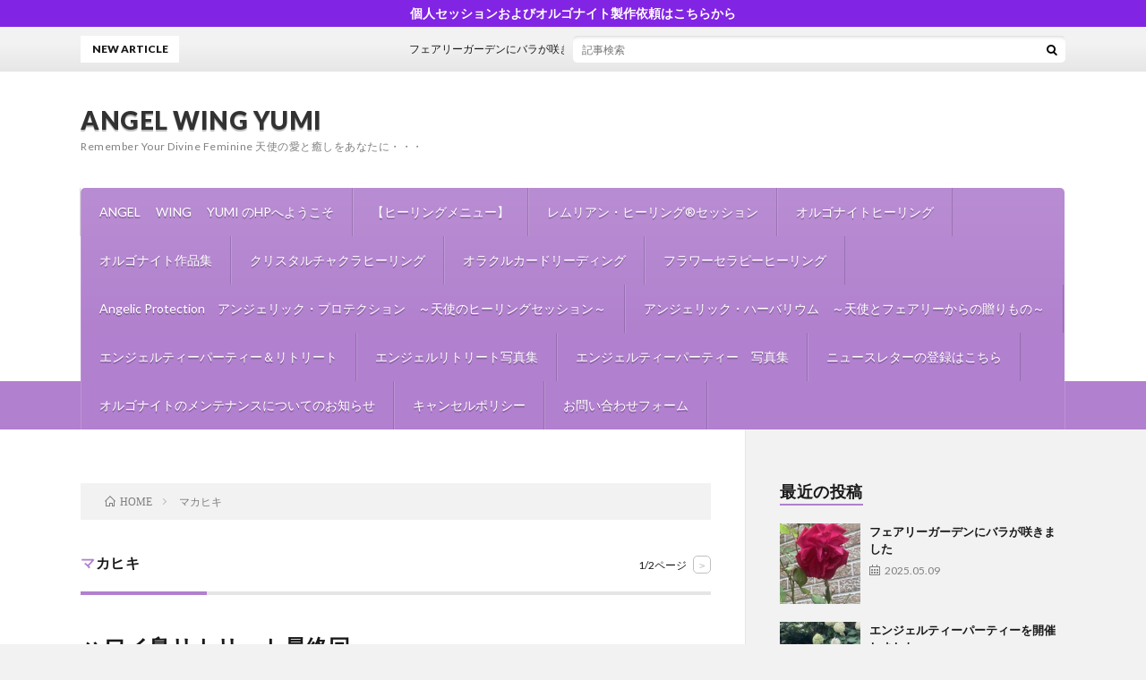

--- FILE ---
content_type: text/html; charset=UTF-8
request_url: https://angel-wing444.com/tag/%E3%83%9E%E3%82%AB%E3%83%92%E3%82%AD/
body_size: 15812
content:
<!DOCTYPE html>
<html dir="ltr" lang="ja"
	prefix="og: https://ogp.me/ns#"  prefix="og: http://ogp.me/ns#">
<head prefix="og: http://ogp.me/ns# fb: http://ogp.me/ns/fb# article: http://ogp.me/ns/article#">
<meta charset="UTF-8">
<title>マカヒキ | ANGEL WING YUMI</title>

		<!-- All in One SEO 4.2.6.1 - aioseo.com -->
		<meta name="robots" content="max-image-preview:large" />
		<link rel="canonical" href="https://angel-wing444.com/tag/%E3%83%9E%E3%82%AB%E3%83%92%E3%82%AD/" />
		<link rel="next" href="https://angel-wing444.com/tag/%E3%83%9E%E3%82%AB%E3%83%92%E3%82%AD/page/2/" />
		<meta name="generator" content="All in One SEO (AIOSEO) 4.2.6.1 " />
		<meta name="google" content="nositelinkssearchbox" />
		<script type="application/ld+json" class="aioseo-schema">
			{"@context":"https:\/\/schema.org","@graph":[{"@type":"BreadcrumbList","@id":"https:\/\/angel-wing444.com\/tag\/%E3%83%9E%E3%82%AB%E3%83%92%E3%82%AD\/#breadcrumblist","itemListElement":[{"@type":"ListItem","@id":"https:\/\/angel-wing444.com\/#listItem","position":1,"item":{"@type":"WebPage","@id":"https:\/\/angel-wing444.com\/","name":"\u30db\u30fc\u30e0","description":"\u30ec\u30e0\u30ea\u30a2\u30f3\u30fb\u30d2\u30fc\u30ea\u30f3\u30b0\u00ae\u3084\u30d5\u30e9\u30ef\u30fc\u30bb\u30e9\u30d4\u30fc\u30d2\u30fc\u30ea\u30f3\u30b0\u3001\u30aa\u30e9\u30af\u30eb\u30ab\u30fc\u30c9\u30ea\u30fc\u30c7\u30a3\u30f3\u30b0\u306e\u30bb\u30c3\u30b7\u30e7\u30f3\u3001\u30aa\u30eb\u30b4\u30ca\u30a4\u30c8\u5275\u4f5c\u306b\u3064\u3044\u3066\u306e\u3054\u8aac\u660e","url":"https:\/\/angel-wing444.com\/"},"nextItem":"https:\/\/angel-wing444.com\/tag\/%e3%83%9e%e3%82%ab%e3%83%92%e3%82%ad\/#listItem"},{"@type":"ListItem","@id":"https:\/\/angel-wing444.com\/tag\/%e3%83%9e%e3%82%ab%e3%83%92%e3%82%ad\/#listItem","position":2,"item":{"@type":"WebPage","@id":"https:\/\/angel-wing444.com\/tag\/%e3%83%9e%e3%82%ab%e3%83%92%e3%82%ad\/","name":"\u30de\u30ab\u30d2\u30ad","url":"https:\/\/angel-wing444.com\/tag\/%e3%83%9e%e3%82%ab%e3%83%92%e3%82%ad\/"},"previousItem":"https:\/\/angel-wing444.com\/#listItem"}]},{"@type":"CollectionPage","@id":"https:\/\/angel-wing444.com\/tag\/%E3%83%9E%E3%82%AB%E3%83%92%E3%82%AD\/#collectionpage","url":"https:\/\/angel-wing444.com\/tag\/%E3%83%9E%E3%82%AB%E3%83%92%E3%82%AD\/","name":"\u30de\u30ab\u30d2\u30ad | ANGEL WING YUMI","inLanguage":"ja","isPartOf":{"@id":"https:\/\/angel-wing444.com\/#website"},"breadcrumb":{"@id":"https:\/\/angel-wing444.com\/tag\/%E3%83%9E%E3%82%AB%E3%83%92%E3%82%AD\/#breadcrumblist"}},{"@type":"Organization","@id":"https:\/\/angel-wing444.com\/#organization","name":"ANGEL  WING  YUMI","url":"https:\/\/angel-wing444.com\/"},{"@type":"WebSite","@id":"https:\/\/angel-wing444.com\/#website","url":"https:\/\/angel-wing444.com\/","name":"ANGEL  WING  YUMI","description":"Remember  Your  Divine  Feminine       \u5929\u4f7f\u306e\u611b\u3068\u7652\u3057\u3092\u3042\u306a\u305f\u306b\u30fb\u30fb\u30fb","inLanguage":"ja","publisher":{"@id":"https:\/\/angel-wing444.com\/#organization"}}]}
		</script>
		<!-- All in One SEO -->

<link rel='dns-prefetch' href='//webfonts.xserver.jp' />
<link rel='dns-prefetch' href='//maxcdn.bootstrapcdn.com' />
<link rel='stylesheet' id='wp-block-library-css' href='https://angel-wing444.com/wp-includes/css/dist/block-library/style.min.css?ver=6.1.9' type='text/css' media='all' />
<link rel='stylesheet' id='font-awesome-5-css' href='https://angel-wing444.com/wp-content/plugins/themeisle-companion/obfx_modules/gutenberg-blocks/assets/fontawesome/css/all.min.css?ver=6.1.9' type='text/css' media='all' />
<link rel='stylesheet' id='font-awesome-4-shims-css' href='https://angel-wing444.com/wp-content/plugins/themeisle-companion/obfx_modules/gutenberg-blocks/assets/fontawesome/css/v4-shims.min.css?ver=6.1.9' type='text/css' media='all' />
<link rel='stylesheet' id='themeisle-block_styles-css' href='https://angel-wing444.com/wp-content/plugins/themeisle-companion/vendor/codeinwp/gutenberg-blocks/build/style.css?ver=6.1.9' type='text/css' media='all' />
<link rel='stylesheet' id='classic-theme-styles-css' href='https://angel-wing444.com/wp-includes/css/classic-themes.min.css?ver=1' type='text/css' media='all' />
<style id='global-styles-inline-css' type='text/css'>
body{--wp--preset--color--black: #000000;--wp--preset--color--cyan-bluish-gray: #abb8c3;--wp--preset--color--white: #ffffff;--wp--preset--color--pale-pink: #f78da7;--wp--preset--color--vivid-red: #cf2e2e;--wp--preset--color--luminous-vivid-orange: #ff6900;--wp--preset--color--luminous-vivid-amber: #fcb900;--wp--preset--color--light-green-cyan: #7bdcb5;--wp--preset--color--vivid-green-cyan: #00d084;--wp--preset--color--pale-cyan-blue: #8ed1fc;--wp--preset--color--vivid-cyan-blue: #0693e3;--wp--preset--color--vivid-purple: #9b51e0;--wp--preset--gradient--vivid-cyan-blue-to-vivid-purple: linear-gradient(135deg,rgba(6,147,227,1) 0%,rgb(155,81,224) 100%);--wp--preset--gradient--light-green-cyan-to-vivid-green-cyan: linear-gradient(135deg,rgb(122,220,180) 0%,rgb(0,208,130) 100%);--wp--preset--gradient--luminous-vivid-amber-to-luminous-vivid-orange: linear-gradient(135deg,rgba(252,185,0,1) 0%,rgba(255,105,0,1) 100%);--wp--preset--gradient--luminous-vivid-orange-to-vivid-red: linear-gradient(135deg,rgba(255,105,0,1) 0%,rgb(207,46,46) 100%);--wp--preset--gradient--very-light-gray-to-cyan-bluish-gray: linear-gradient(135deg,rgb(238,238,238) 0%,rgb(169,184,195) 100%);--wp--preset--gradient--cool-to-warm-spectrum: linear-gradient(135deg,rgb(74,234,220) 0%,rgb(151,120,209) 20%,rgb(207,42,186) 40%,rgb(238,44,130) 60%,rgb(251,105,98) 80%,rgb(254,248,76) 100%);--wp--preset--gradient--blush-light-purple: linear-gradient(135deg,rgb(255,206,236) 0%,rgb(152,150,240) 100%);--wp--preset--gradient--blush-bordeaux: linear-gradient(135deg,rgb(254,205,165) 0%,rgb(254,45,45) 50%,rgb(107,0,62) 100%);--wp--preset--gradient--luminous-dusk: linear-gradient(135deg,rgb(255,203,112) 0%,rgb(199,81,192) 50%,rgb(65,88,208) 100%);--wp--preset--gradient--pale-ocean: linear-gradient(135deg,rgb(255,245,203) 0%,rgb(182,227,212) 50%,rgb(51,167,181) 100%);--wp--preset--gradient--electric-grass: linear-gradient(135deg,rgb(202,248,128) 0%,rgb(113,206,126) 100%);--wp--preset--gradient--midnight: linear-gradient(135deg,rgb(2,3,129) 0%,rgb(40,116,252) 100%);--wp--preset--duotone--dark-grayscale: url('#wp-duotone-dark-grayscale');--wp--preset--duotone--grayscale: url('#wp-duotone-grayscale');--wp--preset--duotone--purple-yellow: url('#wp-duotone-purple-yellow');--wp--preset--duotone--blue-red: url('#wp-duotone-blue-red');--wp--preset--duotone--midnight: url('#wp-duotone-midnight');--wp--preset--duotone--magenta-yellow: url('#wp-duotone-magenta-yellow');--wp--preset--duotone--purple-green: url('#wp-duotone-purple-green');--wp--preset--duotone--blue-orange: url('#wp-duotone-blue-orange');--wp--preset--font-size--small: 13px;--wp--preset--font-size--medium: 20px;--wp--preset--font-size--large: 36px;--wp--preset--font-size--x-large: 42px;--wp--preset--spacing--20: 0.44rem;--wp--preset--spacing--30: 0.67rem;--wp--preset--spacing--40: 1rem;--wp--preset--spacing--50: 1.5rem;--wp--preset--spacing--60: 2.25rem;--wp--preset--spacing--70: 3.38rem;--wp--preset--spacing--80: 5.06rem;}:where(.is-layout-flex){gap: 0.5em;}body .is-layout-flow > .alignleft{float: left;margin-inline-start: 0;margin-inline-end: 2em;}body .is-layout-flow > .alignright{float: right;margin-inline-start: 2em;margin-inline-end: 0;}body .is-layout-flow > .aligncenter{margin-left: auto !important;margin-right: auto !important;}body .is-layout-constrained > .alignleft{float: left;margin-inline-start: 0;margin-inline-end: 2em;}body .is-layout-constrained > .alignright{float: right;margin-inline-start: 2em;margin-inline-end: 0;}body .is-layout-constrained > .aligncenter{margin-left: auto !important;margin-right: auto !important;}body .is-layout-constrained > :where(:not(.alignleft):not(.alignright):not(.alignfull)){max-width: var(--wp--style--global--content-size);margin-left: auto !important;margin-right: auto !important;}body .is-layout-constrained > .alignwide{max-width: var(--wp--style--global--wide-size);}body .is-layout-flex{display: flex;}body .is-layout-flex{flex-wrap: wrap;align-items: center;}body .is-layout-flex > *{margin: 0;}:where(.wp-block-columns.is-layout-flex){gap: 2em;}.has-black-color{color: var(--wp--preset--color--black) !important;}.has-cyan-bluish-gray-color{color: var(--wp--preset--color--cyan-bluish-gray) !important;}.has-white-color{color: var(--wp--preset--color--white) !important;}.has-pale-pink-color{color: var(--wp--preset--color--pale-pink) !important;}.has-vivid-red-color{color: var(--wp--preset--color--vivid-red) !important;}.has-luminous-vivid-orange-color{color: var(--wp--preset--color--luminous-vivid-orange) !important;}.has-luminous-vivid-amber-color{color: var(--wp--preset--color--luminous-vivid-amber) !important;}.has-light-green-cyan-color{color: var(--wp--preset--color--light-green-cyan) !important;}.has-vivid-green-cyan-color{color: var(--wp--preset--color--vivid-green-cyan) !important;}.has-pale-cyan-blue-color{color: var(--wp--preset--color--pale-cyan-blue) !important;}.has-vivid-cyan-blue-color{color: var(--wp--preset--color--vivid-cyan-blue) !important;}.has-vivid-purple-color{color: var(--wp--preset--color--vivid-purple) !important;}.has-black-background-color{background-color: var(--wp--preset--color--black) !important;}.has-cyan-bluish-gray-background-color{background-color: var(--wp--preset--color--cyan-bluish-gray) !important;}.has-white-background-color{background-color: var(--wp--preset--color--white) !important;}.has-pale-pink-background-color{background-color: var(--wp--preset--color--pale-pink) !important;}.has-vivid-red-background-color{background-color: var(--wp--preset--color--vivid-red) !important;}.has-luminous-vivid-orange-background-color{background-color: var(--wp--preset--color--luminous-vivid-orange) !important;}.has-luminous-vivid-amber-background-color{background-color: var(--wp--preset--color--luminous-vivid-amber) !important;}.has-light-green-cyan-background-color{background-color: var(--wp--preset--color--light-green-cyan) !important;}.has-vivid-green-cyan-background-color{background-color: var(--wp--preset--color--vivid-green-cyan) !important;}.has-pale-cyan-blue-background-color{background-color: var(--wp--preset--color--pale-cyan-blue) !important;}.has-vivid-cyan-blue-background-color{background-color: var(--wp--preset--color--vivid-cyan-blue) !important;}.has-vivid-purple-background-color{background-color: var(--wp--preset--color--vivid-purple) !important;}.has-black-border-color{border-color: var(--wp--preset--color--black) !important;}.has-cyan-bluish-gray-border-color{border-color: var(--wp--preset--color--cyan-bluish-gray) !important;}.has-white-border-color{border-color: var(--wp--preset--color--white) !important;}.has-pale-pink-border-color{border-color: var(--wp--preset--color--pale-pink) !important;}.has-vivid-red-border-color{border-color: var(--wp--preset--color--vivid-red) !important;}.has-luminous-vivid-orange-border-color{border-color: var(--wp--preset--color--luminous-vivid-orange) !important;}.has-luminous-vivid-amber-border-color{border-color: var(--wp--preset--color--luminous-vivid-amber) !important;}.has-light-green-cyan-border-color{border-color: var(--wp--preset--color--light-green-cyan) !important;}.has-vivid-green-cyan-border-color{border-color: var(--wp--preset--color--vivid-green-cyan) !important;}.has-pale-cyan-blue-border-color{border-color: var(--wp--preset--color--pale-cyan-blue) !important;}.has-vivid-cyan-blue-border-color{border-color: var(--wp--preset--color--vivid-cyan-blue) !important;}.has-vivid-purple-border-color{border-color: var(--wp--preset--color--vivid-purple) !important;}.has-vivid-cyan-blue-to-vivid-purple-gradient-background{background: var(--wp--preset--gradient--vivid-cyan-blue-to-vivid-purple) !important;}.has-light-green-cyan-to-vivid-green-cyan-gradient-background{background: var(--wp--preset--gradient--light-green-cyan-to-vivid-green-cyan) !important;}.has-luminous-vivid-amber-to-luminous-vivid-orange-gradient-background{background: var(--wp--preset--gradient--luminous-vivid-amber-to-luminous-vivid-orange) !important;}.has-luminous-vivid-orange-to-vivid-red-gradient-background{background: var(--wp--preset--gradient--luminous-vivid-orange-to-vivid-red) !important;}.has-very-light-gray-to-cyan-bluish-gray-gradient-background{background: var(--wp--preset--gradient--very-light-gray-to-cyan-bluish-gray) !important;}.has-cool-to-warm-spectrum-gradient-background{background: var(--wp--preset--gradient--cool-to-warm-spectrum) !important;}.has-blush-light-purple-gradient-background{background: var(--wp--preset--gradient--blush-light-purple) !important;}.has-blush-bordeaux-gradient-background{background: var(--wp--preset--gradient--blush-bordeaux) !important;}.has-luminous-dusk-gradient-background{background: var(--wp--preset--gradient--luminous-dusk) !important;}.has-pale-ocean-gradient-background{background: var(--wp--preset--gradient--pale-ocean) !important;}.has-electric-grass-gradient-background{background: var(--wp--preset--gradient--electric-grass) !important;}.has-midnight-gradient-background{background: var(--wp--preset--gradient--midnight) !important;}.has-small-font-size{font-size: var(--wp--preset--font-size--small) !important;}.has-medium-font-size{font-size: var(--wp--preset--font-size--medium) !important;}.has-large-font-size{font-size: var(--wp--preset--font-size--large) !important;}.has-x-large-font-size{font-size: var(--wp--preset--font-size--x-large) !important;}
.wp-block-navigation a:where(:not(.wp-element-button)){color: inherit;}
:where(.wp-block-columns.is-layout-flex){gap: 2em;}
.wp-block-pullquote{font-size: 1.5em;line-height: 1.6;}
</style>
<link rel='stylesheet' id='contact-form-7-css' href='https://angel-wing444.com/wp-content/plugins/contact-form-7/includes/css/styles.css?ver=5.1.3' type='text/css' media='all' />
<link rel='stylesheet' id='toc-screen-css' href='https://angel-wing444.com/wp-content/plugins/table-of-contents-plus/screen.min.css?ver=1509' type='text/css' media='all' />
<link rel='stylesheet' id='dashicons-css' href='https://angel-wing444.com/wp-includes/css/dashicons.min.css?ver=6.1.9' type='text/css' media='all' />
<link rel='stylesheet' id='obfx-module-pub-css-menu-icons-0-css' href='https://maxcdn.bootstrapcdn.com/font-awesome/4.7.0/css/font-awesome.min.css?ver=2.8.4' type='text/css' media='all' />
<link rel='stylesheet' id='obfx-module-pub-css-menu-icons-1-css' href='https://angel-wing444.com/wp-content/plugins/themeisle-companion/obfx_modules/menu-icons/css/public.css?ver=2.8.4' type='text/css' media='all' />
<script type='text/javascript' src='https://angel-wing444.com/wp-includes/js/jquery/jquery.min.js?ver=3.6.1' id='jquery-core-js'></script>
<script type='text/javascript' src='https://angel-wing444.com/wp-includes/js/jquery/jquery-migrate.min.js?ver=3.3.2' id='jquery-migrate-js'></script>
<script type='text/javascript' src='//webfonts.xserver.jp/js/xserver.js?ver=1.1.1' id='typesquare_std-js'></script>
<link rel="https://api.w.org/" href="https://angel-wing444.com/wp-json/" /><link rel="alternate" type="application/json" href="https://angel-wing444.com/wp-json/wp/v2/tags/437" /><link rel="stylesheet" href="https://angel-wing444.com/wp-content/themes/lionblog/style.css">
<link rel="stylesheet" href="https://angel-wing444.com/wp-content/themes/lionblog/css/icon.css">
<link rel="stylesheet" href="https://fonts.googleapis.com/css?family=Lato:400,700,900">
<meta http-equiv="X-UA-Compatible" content="IE=edge">
<meta name="viewport" content="width=device-width, initial-scale=1, shrink-to-fit=no">
<link rel="dns-prefetch" href="//www.google.com">
<link rel="dns-prefetch" href="//www.google-analytics.com">
<link rel="dns-prefetch" href="//fonts.googleapis.com">
<link rel="dns-prefetch" href="//fonts.gstatic.com">
<link rel="dns-prefetch" href="//pagead2.googlesyndication.com">
<link rel="dns-prefetch" href="//googleads.g.doubleclick.net">
<link rel="dns-prefetch" href="//www.gstatic.com">
<style>
.infoHead{background-color:#8224e3;}

/*User Custom Color SP*/
.t-color .globalNavi__switch{background-color:#b180ce;}

/*User Custom Color SP/PC*/
.t-color .dateList__item a:hover,
.t-color .footerNavi__list li a:hover,
.t-color .copyright__link:hover,
.t-color .heading.heading-first:first-letter,
.t-color .heading a:hover,
.t-color .btn__link,
.t-color .widget .tag-cloud-link,
.t-color .comment-respond .submit,
.t-color .comments__list .comment-reply-link,
.t-color .widget a:hover,
.t-color .widget ul li .rsswidget,
.t-color .content a,
.t-color .related__title,
.t-color .ctaPost__btn:hover,
.t-color .prevNext__title{color:#b180ce;}
.t-color .globalNavi__list,
.t-color .eyecatch__cat a,
.t-color .pagetop,
.t-color .archiveTitle::before,
.t-color .heading.heading-secondary::before,
.t-color .btn__link:hover,
.t-color .widget .tag-cloud-link:hover,
.t-color .comment-respond .submit:hover,
.t-color .comments__list .comment-reply-link:hover,
.t-color .widget::before,
.t-color .widget .calendar_wrap tbody a:hover,
.t-color .comments__list .comment-meta,
.t-color .ctaPost__btn,
.t-color .prevNext__pop{background-color:#b180ce;}
.t-color .archiveList,
.t-color .heading.heading-widget,
.t-color .btn__link,
.t-color .widget .tag-cloud-link,
.t-color .comment-respond .submit,
.t-color .comments__list .comment-reply-link,
.t-color .content a:hover,
.t-color .ctaPost__btn,
.t-color.t-light .l-hMain::before{border-color:#b180ce;}
</style>

<style type="text/css" media="all">

</style>
<link rel="icon" href="https://angel-wing444.com/wp-content/uploads/2019/06/cropped-FOL-1-32x32.jpg" sizes="32x32" />
<link rel="icon" href="https://angel-wing444.com/wp-content/uploads/2019/06/cropped-FOL-1-192x192.jpg" sizes="192x192" />
<link rel="apple-touch-icon" href="https://angel-wing444.com/wp-content/uploads/2019/06/cropped-FOL-1-180x180.jpg" />
<meta name="msapplication-TileImage" content="https://angel-wing444.com/wp-content/uploads/2019/06/cropped-FOL-1-270x270.jpg" />
<meta property="og:site_name" content="ANGEL  WING  YUMI" />
<meta property="og:type" content="article" />
<meta property="og:title" content="マカヒキ | ANGEL WING YUMI" />
<meta property="og:description" content="Remember  Your  Divine  Feminine       天使の愛と癒しをあなたに・・・" />
<meta property="og:url" content="https://angel-wing444.com/tag/%e3%83%9e%e3%82%ab%e3%83%92%e3%82%ad/" />
<meta property="og:image" content="https://angel-wing444.com/wp-content/uploads/2019/06/IMG_2091.jpg" />
<meta name="twitter:card" content="summary" />



</head>
<body class="t-light t-color t-rich">

    <div class="infoHead">
    <a class="infoHead__link" href="https://angel-wing444.com/858-2/">      個人セッションおよびオルゴナイト製作依頼はこちらから    </a>  </div>
    
  <!--l-header-->
  <header class="l-header">
    
    <!--l-hMain-->
    <div class="l-hMain">
      <div class="container">
      
        <div class="siteTitle siteTitle-noneAd">
	              <p class="siteTitle__big u-txtShdw"><a class="siteTitle__link" href="https://angel-wing444.com">ANGEL  WING  YUMI</a></p>          <p class="siteTitle__small">Remember  Your  Divine  Feminine       天使の愛と癒しをあなたに・・・</p>	            </div>
      

	          
      
        <nav class="globalNavi">
        <input class="globalNavi__toggle" id="globalNavi__toggle" type="checkbox" value="none">
        <label class="globalNavi__switch" for="globalNavi__toggle"></label>
	    <ul class="globalNavi__list u-txtShdw"><li id="menu-item-1013" class="menu-item menu-item-type-post_type menu-item-object-page menu-item-home menu-item-1013"><a href="https://angel-wing444.com/">ANGEL 　WING　 YUMI のHPへようこそ</a></li>
<li id="menu-item-1009" class="menu-item menu-item-type-post_type menu-item-object-page menu-item-1009"><a href="https://angel-wing444.com/858-2/">【ヒーリングメニュー】</a></li>
<li id="menu-item-1011" class="menu-item menu-item-type-post_type menu-item-object-page menu-item-1011"><a href="https://angel-wing444.com/page-121/">レムリアン・ヒーリング®セッション</a></li>
<li id="menu-item-1007" class="menu-item menu-item-type-post_type menu-item-object-page menu-item-1007"><a href="https://angel-wing444.com/page-787/">オルゴナイトヒーリング</a></li>
<li id="menu-item-1038" class="menu-item menu-item-type-post_type menu-item-object-page menu-item-1038"><a href="https://angel-wing444.com/page-1035/">オルゴナイト作品集</a></li>
<li id="menu-item-1008" class="menu-item menu-item-type-post_type menu-item-object-page menu-item-1008"><a href="https://angel-wing444.com/page-885/">クリスタルチャクラヒーリング</a></li>
<li id="menu-item-1010" class="menu-item menu-item-type-post_type menu-item-object-page menu-item-1010"><a href="https://angel-wing444.com/page-922/">オラクルカードリーディング</a></li>
<li id="menu-item-1569" class="menu-item menu-item-type-post_type menu-item-object-page menu-item-1569"><a href="https://angel-wing444.com/page-1542/">フラワーセラピーヒーリング</a></li>
<li id="menu-item-2066" class="menu-item menu-item-type-post_type menu-item-object-page menu-item-2066"><a href="https://angel-wing444.com/page-2049/">Angelic Protection　アンジェリック・プロテクション　～天使のヒーリングセッション～</a></li>
<li id="menu-item-3002" class="menu-item menu-item-type-post_type menu-item-object-page menu-item-3002"><a href="https://angel-wing444.com/page-2922/">アンジェリック・ハーバリウム　～天使とフェアリーからの贈りもの～</a></li>
<li id="menu-item-1029" class="menu-item menu-item-type-post_type menu-item-object-page menu-item-1029"><a href="https://angel-wing444.com/page-1021/">エンジェルティーパーティー＆リトリート</a></li>
<li id="menu-item-2068" class="menu-item menu-item-type-post_type menu-item-object-page menu-item-2068"><a href="https://angel-wing444.com/page-1633/">エンジェルリトリート写真集</a></li>
<li id="menu-item-2267" class="menu-item menu-item-type-post_type menu-item-object-page menu-item-2267"><a href="https://angel-wing444.com/page-2205/">エンジェルティーパーティー　写真集</a></li>
<li id="menu-item-2086" class="menu-item menu-item-type-post_type menu-item-object-page menu-item-2086"><a href="https://angel-wing444.com/page-2040/">ニュースレターの登録はこちら</a></li>
<li id="menu-item-2078" class="menu-item menu-item-type-post_type menu-item-object-page menu-item-2078"><a href="https://angel-wing444.com/page-2069/">オルゴナイトのメンテナンスについてのお知らせ</a></li>
<li id="menu-item-2169" class="menu-item menu-item-type-post_type menu-item-object-page menu-item-2169"><a href="https://angel-wing444.com/page-2157/">キャンセルポリシー</a></li>
<li id="menu-item-2172" class="menu-item menu-item-type-post_type menu-item-object-page menu-item-2172"><a href="https://angel-wing444.com/page-2170/">お問い合わせフォーム</a></li>
</ul>
	            </nav>
       
      </div>
    </div>
    <!-- /l-hMain -->
    
    
    <!-- l-hExtra -->
		    <div class="l-hExtra">
      <div class="container">
        
        <div class="marquee">
          <div class="marquee__title">NEW ARTICLE</div>
          <div class="marquee__item">
		  		              <a class="marquee__link" href="https://angel-wing444.com/3058/">フェアリーガーデンにバラが咲きました</a>
		  		            </div>
        </div>

        <div class="socialSearch">
                        <div class="searchBox">
        <form class="searchBox__form" method="get" target="_top" action="https://angel-wing444.com/" >
          <input class="searchBox__input" type="text" maxlength="50" name="s" placeholder="記事検索"><button class="searchBox__submit icon-search" type="submit" value="search"> </button>
        </form>
      </div>                
	                    </div>
     
      </div>
    </div>
        <!-- /l-hExtra -->
    
  </header>
  <!--/l-header-->
  
    
  <!-- l-wrapper -->
  <div class="l-wrapper ">
	
    <!-- l-main -->
    <main class="l-main">
	
	  <div class="breadcrumb" ><div class="container" ><ul class="breadcrumb__list"><li class="breadcrumb__item" itemscope itemtype="http://data-vocabulary.org/Breadcrumb"><a href="https://angel-wing444.com/" itemprop="url"><span class="icon-home" itemprop="title">HOME</span></a></li><li class="breadcrumb__item">マカヒキ</li></ul></div></div> 
      <header class="archiveTitle">
        <h1 class="heading heading-first">マカヒキ</h1>
		<div class="subPager"><span class="subPager__text">1/2ページ</span><ul class="subPager__list"><li class="subPager__item"><a href="https://angel-wing444.com/tag/%E3%83%9E%E3%82%AB%E3%83%92%E3%82%AD/page/2/" class="subPager__link">&gt;</a></li></ul></div>      </header>
      
      
	          <div class="archive">
	    	                  <article class="archiveList">
      
        <h2 class="heading heading-archive">
          <a href="https://angel-wing444.com/1474/">ハワイ島リトリート最終回</a>
        </h2>
        
		          <div class="eyecatch">
                                      <span class="eyecatch__cat u-txtShdw"><a href="https://angel-wing444.com/category/%e5%ae%87%e5%ae%99%e3%81%ae%e5%8f%a1%e6%99%ba%e3%81%b8%e3%81%ae%e9%81%93/" rel="category tag">宇宙の叡智への道</a></span>
                        <a href="https://angel-wing444.com/1474/"><img width="890" height="500" src="https://angel-wing444.com/wp-content/uploads/2019/08/facebook_1554441431811-890x500.jpg" class="attachment-icatch size-icatch wp-post-image" alt="" decoding="async" /></a>
          </div>
                
                <ul class="dateList">
                      <li class="dateList__item icon-calendar">2014.11.13</li>
                                          <li class="dateList__item icon-tag"><a href="https://angel-wing444.com/tag/%e3%83%9e%e3%82%ab%e3%83%92%e3%82%ad/" rel="tag">マカヒキ</a>, <a href="https://angel-wing444.com/tag/%e3%83%aa%e3%83%88%e3%83%aa%e3%83%bc%e3%83%88/" rel="tag">リトリート</a>, <a href="https://angel-wing444.com/tag/%e3%83%ac%e3%83%a0%e3%83%aa%e3%82%a2/" rel="tag">レムリア</a>, <a href="https://angel-wing444.com/tag/%e6%84%9b/" rel="tag">愛</a>, <a href="https://angel-wing444.com/tag/%e6%84%9f%e8%ac%9d/" rel="tag">感謝</a>, <a href="https://angel-wing444.com/tag/%e6%96%b0%e6%9c%88/" rel="tag">新月</a>, <a href="https://angel-wing444.com/tag/%e7%b4%a0%e6%99%b4%e3%82%89%e3%81%97%e3%81%84%e5%ad%a6%e3%81%b3/" rel="tag">素晴らしい学び</a>, <a href="https://angel-wing444.com/tag/%e8%aa%8d%e5%ae%9a%e8%a8%bc/" rel="tag">認定証</a></li>
                  </ul>
                
        <p class="archiveList__text">
		  レムリアン・プリーステスのマリアレイさんが主催するハワイ島リトリートに参加した時のお話、最終回です。 最終日。 心地よい風が吹き抜けるホテルのテラスにて、それぞれの新月の誓いをシェアリング。 聖なる葉を大切に持ちエネルギーを込めながら、ひとりひとりお話をしていきました。 おひとりおひとりが、素晴らしい夢と誓いのシェアリングでした。 マリアレイさんが、素敵なフラワーエッセンスをブレンドしてくださいました。 最後に認定証をいただくセレモニーを執り行ってくださいました。 ハワイの新月セレモニーにおける [&hellip;]        </p>
        
        <div class="btn btn-right">
          <a class="btn__link" href="https://angel-wing444.com/1474/">続きを読む</a>
        </div>
      
      </article>
      
      
       
		  		  			                  <article class="archiveList">
      
        <h2 class="heading heading-archive">
          <a href="https://angel-wing444.com/704/">ハワイ島リトリートvol.２２</a>
        </h2>
        
		          <div class="eyecatch">
                                      <span class="eyecatch__cat u-txtShdw"><a href="https://angel-wing444.com/category/%e5%ae%87%e5%ae%99%e3%81%ae%e5%8f%a1%e6%99%ba%e3%81%b8%e3%81%ae%e9%81%93/" rel="category tag">宇宙の叡智への道</a></span>
                        <a href="https://angel-wing444.com/704/"><img width="600" height="450" src="https://angel-wing444.com/wp-content/uploads/2019/08/facebook_1554436426823.jpg" class="attachment-icatch size-icatch wp-post-image" alt="" decoding="async" loading="lazy" /></a>
          </div>
                
                <ul class="dateList">
                      <li class="dateList__item icon-calendar">2014.11.08</li>
                                          <li class="dateList__item icon-tag"><a href="https://angel-wing444.com/tag/%e3%82%a2%e3%82%ab%e3%82%ab%e3%83%bb%e3%83%95%e3%82%a9%e3%83%bc%e3%83%ab%e3%82%ba/" rel="tag">アカカ・フォールズ</a>, <a href="https://angel-wing444.com/tag/%e3%83%8f%e3%83%af%e3%82%a4%e3%82%a2%e3%83%b3%e3%82%ad%e3%83%ab%e3%83%88/" rel="tag">ハワイアンキルト</a>, <a href="https://angel-wing444.com/tag/%e3%83%8f%e3%83%af%e3%82%a4%e5%b3%b6/" rel="tag">ハワイ島</a>, <a href="https://angel-wing444.com/tag/%e3%83%9e%e3%82%ab%e3%83%92%e3%82%ad/" rel="tag">マカヒキ</a>, <a href="https://angel-wing444.com/tag/%e3%83%aa%e3%83%88%e3%83%aa%e3%83%bc%e3%83%88/" rel="tag">リトリート</a>, <a href="https://angel-wing444.com/tag/%e6%96%b0%e6%9c%88/" rel="tag">新月</a></li>
                  </ul>
                
        <p class="archiveList__text">
		  ２０１４年１０月に参加したハワイ島リトリート、続編です。 真ん中の男性がこの日のガイドのポハクさん。 アカカの滝ののちは・・・ こちらの樹木とコンタクト。 樹とは、もともとコンタクトを取っていたのですが、ここハワイ島で感覚が研ぎ澄まされている状態ですと、非常に微細なエネルギーもクリアに感知することが出来ました。 古代レムリアの人々は、そのようなことが自然に出来ていたでしょうね。 樹の精たちから多くのメッセージを受け取りました。 感謝・・・ 私はこの樹に大切なものを捧げてまいりましたので、樹の精た [&hellip;]        </p>
        
        <div class="btn btn-right">
          <a class="btn__link" href="https://angel-wing444.com/704/">続きを読む</a>
        </div>
      
      </article>
      
      
       
		  		  			                  <article class="archiveList">
      
        <h2 class="heading heading-archive">
          <a href="https://angel-wing444.com/700/">ハワイ島リトリートvol.20</a>
        </h2>
        
		          <div class="eyecatch">
                                      <span class="eyecatch__cat u-txtShdw"><a href="https://angel-wing444.com/category/%e5%ae%87%e5%ae%99%e3%81%ae%e5%8f%a1%e6%99%ba%e3%81%b8%e3%81%ae%e9%81%93/" rel="category tag">宇宙の叡智への道</a></span>
                        <a href="https://angel-wing444.com/700/"><img width="890" height="500" src="https://angel-wing444.com/wp-content/uploads/2019/07/facebook_1554400524908-890x500.jpg" class="attachment-icatch size-icatch wp-post-image" alt="" decoding="async" loading="lazy" /></a>
          </div>
                
                <ul class="dateList">
                      <li class="dateList__item icon-calendar">2014.11.08</li>
                                          <li class="dateList__item icon-tag"><a href="https://angel-wing444.com/tag/%e3%82%b2%e3%83%83%e3%82%b3%e3%83%bc/" rel="tag">ゲッコー</a>, <a href="https://angel-wing444.com/tag/%e3%83%81%e3%83%a3%e3%83%b3%e3%83%86%e3%82%a3%e3%83%b3%e3%82%b0/" rel="tag">チャンティング</a>, <a href="https://angel-wing444.com/tag/%e3%83%8f%e3%83%af%e3%82%a4%e5%b3%b6/" rel="tag">ハワイ島</a>, <a href="https://angel-wing444.com/tag/%e3%83%9e%e3%82%ab%e3%83%92%e3%82%ad/" rel="tag">マカヒキ</a>, <a href="https://angel-wing444.com/tag/%e3%83%aa%e3%83%88%e3%83%aa%e3%83%bc%e3%83%88/" rel="tag">リトリート</a>, <a href="https://angel-wing444.com/tag/%e6%96%b0%e6%9c%88/" rel="tag">新月</a>, <a href="https://angel-wing444.com/tag/%e8%99%b9%e3%81%ae%e7%a5%9d%e7%a6%8f/" rel="tag">虹の祝福</a></li>
                  </ul>
                
        <p class="archiveList__text">
		  ２０１４年１０月に参加したハワイ島リトリート続編、４日目です。 このように素晴らしい夜明けのマウナケア山。 昨日は、あの山頂でマカヒキの新月のセレモニーに参加したのですよね・・・。 本日も、朝日に向かってチャンティングから一日が始まります！ ホテルのロビーにて出発前。 みんなでライオンのポーズ！はじけてます（笑） 連日の練習のたまもの。チャンティングにも慣れてきました。 みんなでポーズ♡　これからの変化にワクワクです！ 新月明けに・・・素晴らしい虹の祝福！！　ダブルレインボーがくっきりと見えまし [&hellip;]        </p>
        
        <div class="btn btn-right">
          <a class="btn__link" href="https://angel-wing444.com/700/">続きを読む</a>
        </div>
      
      </article>
      
      
       
		  		  			                  <article class="archiveList">
      
        <h2 class="heading heading-archive">
          <a href="https://angel-wing444.com/698/">ハワイ島リトリートvol.１9</a>
        </h2>
        
		          <div class="eyecatch">
                                      <span class="eyecatch__cat u-txtShdw"><a href="https://angel-wing444.com/category/%e5%ae%87%e5%ae%99%e3%81%ae%e5%8f%a1%e6%99%ba%e3%81%b8%e3%81%ae%e9%81%93/" rel="category tag">宇宙の叡智への道</a></span>
                        <a href="https://angel-wing444.com/698/"><img width="540" height="500" src="https://angel-wing444.com/wp-content/uploads/2019/07/facebook_1554398601701-540x500.jpg" class="attachment-icatch size-icatch wp-post-image" alt="" decoding="async" loading="lazy" /></a>
          </div>
                
                <ul class="dateList">
                      <li class="dateList__item icon-calendar">2014.11.08</li>
                                          <li class="dateList__item icon-tag"><a href="https://angel-wing444.com/tag/%e3%82%bb%e3%83%ac%e3%83%a2%e3%83%8b%e3%83%bc/" rel="tag">セレモニー</a>, <a href="https://angel-wing444.com/tag/%e3%83%8f%e3%83%af%e3%82%a4%e5%b3%b6/" rel="tag">ハワイ島</a>, <a href="https://angel-wing444.com/tag/%e3%83%9e%e3%82%ab%e3%83%92%e3%82%ad/" rel="tag">マカヒキ</a>, <a href="https://angel-wing444.com/tag/%e3%83%aa%e3%83%88%e3%83%aa%e3%83%bc%e3%83%88/" rel="tag">リトリート</a>, <a href="https://angel-wing444.com/tag/%e6%96%b0%e6%9c%88/" rel="tag">新月</a>, <a href="https://angel-wing444.com/tag/%e8%81%96%e3%81%aa%e3%82%8b%e3%82%ad%e3%83%a3%e3%83%b3%e3%83%89%e3%83%ab/" rel="tag">聖なるキャンドル</a></li>
                  </ul>
                
        <p class="archiveList__text">
		  ２０１４年１０月に参加したハワイ島リトリート、続編です。 聖なるマウナケア山でのセレモニーののち・・・ ホテルに戻って参りました。 そして・・・ 本日の最終仕上げの素敵なセレモニーです。 みなさんそれぞれが書いた絵も持ち寄り・・・ 私はクリスタルをブレッシングのためにテーブルにセッティング☆彡 小雨が降りだしましたが、なんのその・・・ 主催者のマリアレイさんから、ハンドメイドのキャンドルに炎をハンドダウンしていただきました。 とてもパワフルな、そして素敵なセレモニーをありがとうございました。 祈 [&hellip;]        </p>
        
        <div class="btn btn-right">
          <a class="btn__link" href="https://angel-wing444.com/698/">続きを読む</a>
        </div>
      
      </article>
      
      
       
		  		  			                  <article class="archiveList">
      
        <h2 class="heading heading-archive">
          <a href="https://angel-wing444.com/696/">ハワイ島リトリートvol.１8</a>
        </h2>
        
		          <div class="eyecatch">
                                      <span class="eyecatch__cat u-txtShdw"><a href="https://angel-wing444.com/category/%e5%ae%87%e5%ae%99%e3%81%ae%e5%8f%a1%e6%99%ba%e3%81%b8%e3%81%ae%e9%81%93/" rel="category tag">宇宙の叡智への道</a></span>
                        <a href="https://angel-wing444.com/696/"><img width="600" height="450" src="https://angel-wing444.com/wp-content/uploads/2019/08/facebook_1554398544079.jpg" class="attachment-icatch size-icatch wp-post-image" alt="" decoding="async" loading="lazy" /></a>
          </div>
                
                <ul class="dateList">
                      <li class="dateList__item icon-calendar">2014.11.07</li>
                                          <li class="dateList__item icon-tag"><a href="https://angel-wing444.com/tag/%e3%82%b7%e3%83%aa%e3%82%a6%e3%82%b9/" rel="tag">シリウス</a>, <a href="https://angel-wing444.com/tag/%e3%82%b9%e3%82%bf%e3%83%bc%e3%82%b2%e3%82%a4%e3%82%b8%e3%83%b3%e3%82%b0/" rel="tag">スターゲイジング</a>, <a href="https://angel-wing444.com/tag/%e3%82%bb%e3%83%96%e3%83%b3%e3%82%b7%e3%82%b9%e3%82%bf%e3%83%bc%e3%82%ba/" rel="tag">セブンシスターズ</a>, <a href="https://angel-wing444.com/tag/%e3%83%8f%e3%83%af%e3%82%a4%e3%82%a2%e3%83%b3%e3%83%94%e3%83%a5%e3%82%a2%e3%82%a6%e3%82%aa%e3%83%bc%e3%82%bf%e3%83%bc/" rel="tag">ハワイアンピュアウオーター</a>, <a href="https://angel-wing444.com/tag/%e3%83%8f%e3%83%af%e3%82%a4%e5%b3%b6/" rel="tag">ハワイ島</a>, <a href="https://angel-wing444.com/tag/%e3%83%97%e3%83%ac%e3%82%a2%e3%83%87%e3%82%b9/" rel="tag">プレアデス</a>, <a href="https://angel-wing444.com/tag/%e3%83%9e%e3%82%ab%e3%83%92%e3%82%ad/" rel="tag">マカヒキ</a>, <a href="https://angel-wing444.com/tag/%e3%83%aa%e3%83%88%e3%83%aa%e3%83%bc%e3%83%88/" rel="tag">リトリート</a>, <a href="https://angel-wing444.com/tag/%e6%96%b0%e6%9c%88/" rel="tag">新月</a></li>
                  </ul>
                
        <p class="archiveList__text">
		  ２０１４年１０月に参加したハワイ島リトリート、続編です。 聖なるマカヒキの新月のセレモニー。 マウナケア山から見た素晴らしい夕日・・・ マウナケア山からの下山途中、スターゲイジング（星空散歩）☆彡 隙間がないほどに空を埋め尽くす星々・・・ 私たちが普段見ているのは、膨大な数の星々のうちのほんの一部なのだなあ・・・と驚嘆。 物事は・・・ そして、宇宙の叡智とは・・・ 実はそのようなものなのかもしれません。 私たちが気づいていることは、まだごく一部・・・ 探求はさらに続きます。 そして、感動の私たち [&hellip;]        </p>
        
        <div class="btn btn-right">
          <a class="btn__link" href="https://angel-wing444.com/696/">続きを読む</a>
        </div>
      
      </article>
      
      
       
		  		  			                  <article class="archiveList">
      
        <h2 class="heading heading-archive">
          <a href="https://angel-wing444.com/692/">ハワイ島リトリートvol.１6</a>
        </h2>
        
		          <div class="eyecatch">
                                      <span class="eyecatch__cat u-txtShdw"><a href="https://angel-wing444.com/category/%e5%ae%87%e5%ae%99%e3%81%ae%e5%8f%a1%e6%99%ba%e3%81%b8%e3%81%ae%e9%81%93/" rel="category tag">宇宙の叡智への道</a></span>
                        <a href="https://angel-wing444.com/692/"><img width="720" height="500" src="https://angel-wing444.com/wp-content/uploads/2019/07/facebook_1554385604704-720x500.jpg" class="attachment-icatch size-icatch wp-post-image" alt="" decoding="async" loading="lazy" /></a>
          </div>
                
                <ul class="dateList">
                      <li class="dateList__item icon-calendar">2014.11.07</li>
                                          <li class="dateList__item icon-tag"><a href="https://angel-wing444.com/tag/%e3%82%bb%e3%83%ac%e3%83%a2%e3%83%8b%e3%83%bc/" rel="tag">セレモニー</a>, <a href="https://angel-wing444.com/tag/%e3%83%8f%e3%83%af%e3%82%a4%e5%b3%b6/" rel="tag">ハワイ島</a>, <a href="https://angel-wing444.com/tag/%e3%83%98%e3%82%a4%e3%82%a2%e3%82%a6/" rel="tag">ヘイアウ</a>, <a href="https://angel-wing444.com/tag/%e3%83%9e%e3%82%ab%e3%83%92%e3%82%ad/" rel="tag">マカヒキ</a>, <a href="https://angel-wing444.com/tag/%e3%83%aa%e3%83%88%e3%83%aa%e3%83%bc%e3%83%88/" rel="tag">リトリート</a>, <a href="https://angel-wing444.com/tag/%e6%96%b0%e6%9c%88/" rel="tag">新月</a>, <a href="https://angel-wing444.com/tag/%e9%8a%80%e5%89%a3%e8%8d%89/" rel="tag">銀剣草</a></li>
                  </ul>
                
        <p class="archiveList__text">
		  ２０１４年１０月に参加したハワイ島リトリート、続編です。 聖なるマカヒキの新月・・・ マウナケアとマウナロアの重なる場所にあるヘイアウに向かいます。 主催者のマリアレイさんによると、こちらのヘイアウにハワイ島の王朝の方以外で正式に参拝したのは、私たちが初めて・・・とのことで非常に感慨深かったです。 お二人による聖なる祈り。 浪々とした力強い祈りに、私たちも心打たれました。 紙の袋には、聖なる浄化のための塩と、ドライラベンダーが入っています。 葉で包み、供物を作り聖水で清めています。 参加者ひとり [&hellip;]        </p>
        
        <div class="btn btn-right">
          <a class="btn__link" href="https://angel-wing444.com/692/">続きを読む</a>
        </div>
      
      </article>
      
      
       
		  		  			                  <article class="archiveList">
      
        <h2 class="heading heading-archive">
          <a href="https://angel-wing444.com/690/">ハワイ島リトリートvol.１5</a>
        </h2>
        
		          <div class="eyecatch">
                                      <span class="eyecatch__cat u-txtShdw"><a href="https://angel-wing444.com/category/%e5%ae%87%e5%ae%99%e3%81%ae%e5%8f%a1%e6%99%ba%e3%81%b8%e3%81%ae%e9%81%93/" rel="category tag">宇宙の叡智への道</a></span>
                        <a href="https://angel-wing444.com/690/"><img width="890" height="500" src="https://angel-wing444.com/wp-content/uploads/2019/08/facebook_1554385101738-890x500.jpg" class="attachment-icatch size-icatch wp-post-image" alt="" decoding="async" loading="lazy" /></a>
          </div>
                
                <ul class="dateList">
                      <li class="dateList__item icon-calendar">2014.11.07</li>
                                          <li class="dateList__item icon-tag"><a href="https://angel-wing444.com/tag/%e3%82%bb%e3%83%ac%e3%83%a2%e3%83%8b%e3%83%bc/" rel="tag">セレモニー</a>, <a href="https://angel-wing444.com/tag/%e3%83%8f%e3%83%af%e3%82%a4%e5%b3%b6/" rel="tag">ハワイ島</a>, <a href="https://angel-wing444.com/tag/%e3%83%98%e3%82%a4%e3%82%a2%e3%82%a6/" rel="tag">ヘイアウ</a>, <a href="https://angel-wing444.com/tag/%e3%83%9e%e3%82%a6%e3%83%8a%e3%83%ad%e3%82%a2/" rel="tag">マウナロア</a>, <a href="https://angel-wing444.com/tag/%e3%83%9e%e3%82%ab%e3%83%92%e3%82%ad/" rel="tag">マカヒキ</a>, <a href="https://angel-wing444.com/tag/%e6%96%b0%e6%9c%88/" rel="tag">新月</a></li>
                  </ul>
                
        <p class="archiveList__text">
		  ２０１４年１０月に参加したハワイ島リトリート、続編です。 いよいよマカヒキの新月、マウナケア山でのセレモニーに参加する日がやってきました。 こんなマイクロバスに乗って移動～ みんな、わくわくが高まってます！ マウナロアのヘイアウ（拝所）で、今回の新月のセレモニーを執り行うハワイ島のプリンスと祭司さまにお会いしました。 素晴らしい光のポータルに包まれています。 素晴らしい光が注いでいますね！ 右奥にあるのがヘイアウ。 おふたりには初めてお会いするのに、なぜか懐かしい感じがしました。 ここまで長い道 [&hellip;]        </p>
        
        <div class="btn btn-right">
          <a class="btn__link" href="https://angel-wing444.com/690/">続きを読む</a>
        </div>
      
      </article>
      
      
       
		  		  			                  <article class="archiveList">
      
        <h2 class="heading heading-archive">
          <a href="https://angel-wing444.com/688/">ハワイ島リトリートvol.１4</a>
        </h2>
        
		          <div class="eyecatch">
                                      <span class="eyecatch__cat u-txtShdw"><a href="https://angel-wing444.com/category/%e5%ae%87%e5%ae%99%e3%81%ae%e5%8f%a1%e6%99%ba%e3%81%b8%e3%81%ae%e9%81%93/" rel="category tag">宇宙の叡智への道</a></span>
                        <a href="https://angel-wing444.com/688/"><img width="890" height="500" src="https://angel-wing444.com/wp-content/uploads/2019/07/facebook_1554384920605-890x500.jpg" class="attachment-icatch size-icatch wp-post-image" alt="" decoding="async" loading="lazy" /></a>
          </div>
                
                <ul class="dateList">
                      <li class="dateList__item icon-calendar">2014.11.06</li>
                                          <li class="dateList__item icon-tag"><a href="https://angel-wing444.com/tag/%e3%82%a2%e3%82%b7%e3%83%a5%e3%82%bf%e3%83%bc%e3%83%ab/" rel="tag">アシュタール</a>, <a href="https://angel-wing444.com/tag/%e3%82%af%e3%83%aa%e3%82%b9%e3%82%bf%e3%83%ab%e3%81%ae%e6%95%99%e3%81%88/" rel="tag">クリスタルの教え</a>, <a href="https://angel-wing444.com/tag/%e3%83%8f%e3%83%af%e3%82%a4%e5%b3%b6/" rel="tag">ハワイ島</a>, <a href="https://angel-wing444.com/tag/%e3%83%9e%e3%82%ab%e3%83%92%e3%82%ad/" rel="tag">マカヒキ</a>, <a href="https://angel-wing444.com/tag/%e3%83%aa%e3%83%88%e3%83%aa%e3%83%bc%e3%83%88/" rel="tag">リトリート</a>, <a href="https://angel-wing444.com/tag/%e6%96%b0%e6%9c%88/" rel="tag">新月</a></li>
                  </ul>
                
        <p class="archiveList__text">
		  レムリアン・プリーステスのマリアレイさんが主催するハワイ島リトリートに参加した時のお話、続編です。 リトリート３日目・・・いよいよマカヒキの新月、セレモニーに参加です。 聖なる山　マウナケアの山頂まで登ります。 今回、私とともに参加するパワフルなクリスタルたち。 このクリスタルたち・・・ 今回のリトリートで、大切な学びを私に教えてくれた素晴らしい友なのです。 普段は大切なクリスタルを運ぶときは、自分の周りから離さないのですが、 今回は飛行機での移動と言うこともあり、 スーツケースに入れていたので [&hellip;]        </p>
        
        <div class="btn btn-right">
          <a class="btn__link" href="https://angel-wing444.com/688/">続きを読む</a>
        </div>
      
      </article>
      
      
       
		  		  			                  <article class="archiveList">
      
        <h2 class="heading heading-archive">
          <a href="https://angel-wing444.com/686/">ハワイ島リトリートvol.１3</a>
        </h2>
        
		          <div class="eyecatch">
                                      <span class="eyecatch__cat u-txtShdw"><a href="https://angel-wing444.com/category/%e5%ae%87%e5%ae%99%e3%81%ae%e5%8f%a1%e6%99%ba%e3%81%b8%e3%81%ae%e9%81%93/" rel="category tag">宇宙の叡智への道</a></span>
                        <a href="https://angel-wing444.com/686/"><img width="890" height="500" src="https://angel-wing444.com/wp-content/uploads/2019/07/facebook_1554384667127-890x500.jpg" class="attachment-icatch size-icatch wp-post-image" alt="" decoding="async" loading="lazy" /></a>
          </div>
                
                <ul class="dateList">
                      <li class="dateList__item icon-calendar">2014.11.06</li>
                                          <li class="dateList__item icon-tag"><a href="https://angel-wing444.com/tag/%e3%82%a8%e3%83%9b%e3%83%9e%e3%82%a4/" rel="tag">エホマイ</a>, <a href="https://angel-wing444.com/tag/%e3%83%81%e3%83%a3%e3%83%b3%e3%83%86%e3%82%a3%e3%83%b3%e3%82%b0/" rel="tag">チャンティング</a>, <a href="https://angel-wing444.com/tag/%e3%83%8f%e3%83%af%e3%82%a4%e5%b3%b6/" rel="tag">ハワイ島</a>, <a href="https://angel-wing444.com/tag/%e3%83%9e%e3%82%ab%e3%83%92%e3%82%ad/" rel="tag">マカヒキ</a>, <a href="https://angel-wing444.com/tag/%e3%83%aa%e3%83%88%e3%83%aa%e3%83%bc%e3%83%88/" rel="tag">リトリート</a>, <a href="https://angel-wing444.com/tag/%e6%96%b0%e6%9c%88/" rel="tag">新月</a>, <a href="https://angel-wing444.com/tag/%e7%9e%91%e6%83%b3/" rel="tag">瞑想</a></li>
                  </ul>
                
        <p class="archiveList__text">
		  ２０１４年１０月に参加したハワイ島リトリート、続編です。 リトリート３日目・・・ 素晴らしい早朝の自然の中でのチャンティング＆瞑想・・・ 出発前にホテルのロビーにて。 すがすがしい朝日が昇ってきます。 とっても大きな樹！　素晴らしいエネルギー。 はだしになり、大地にしっかりグラウンディングし・・・ これからチャンティング＆瞑想で～す。 終わるとクリアになり、こんな感じに～ どこまでも高く～ みんなで何を探しているのでしょうか～？ こんなかわいらしいお花！おじぎ草です。 さあ、いよいよ新月のセレモ [&hellip;]        </p>
        
        <div class="btn btn-right">
          <a class="btn__link" href="https://angel-wing444.com/686/">続きを読む</a>
        </div>
      
      </article>
      
      
       
		  		  			                  <article class="archiveList">
      
        <h2 class="heading heading-archive">
          <a href="https://angel-wing444.com/684/">ハワイ島リトリートvol.１２</a>
        </h2>
        
		          <div class="eyecatch">
                                      <span class="eyecatch__cat u-txtShdw"><a href="https://angel-wing444.com/category/%e5%ae%87%e5%ae%99%e3%81%ae%e5%8f%a1%e6%99%ba%e3%81%b8%e3%81%ae%e9%81%93/" rel="category tag">宇宙の叡智への道</a></span>
                        <a href="https://angel-wing444.com/684/"><img width="800" height="500" src="https://angel-wing444.com/wp-content/uploads/2019/07/o0960072014384996223-800x500.jpg" class="attachment-icatch size-icatch wp-post-image" alt="" decoding="async" loading="lazy" /></a>
          </div>
                
                <ul class="dateList">
                      <li class="dateList__item icon-calendar">2014.11.06</li>
                                          <li class="dateList__item icon-tag"><a href="https://angel-wing444.com/tag/%e3%83%8f%e3%83%af%e3%82%a4%e5%b3%b6/" rel="tag">ハワイ島</a>, <a href="https://angel-wing444.com/tag/%e3%83%8f%e3%83%af%e3%82%a4%e5%b3%b6%e3%81%ae%e8%8a%b1/" rel="tag">ハワイ島の花</a>, <a href="https://angel-wing444.com/tag/%e3%83%95%e3%83%a9%e3%83%af%e3%83%bc%e3%83%95%e3%82%a7%e3%82%a2%e3%83%aa%e3%83%bc/" rel="tag">フラワーフェアリー</a>, <a href="https://angel-wing444.com/tag/%e3%83%9e%e3%82%ab%e3%83%92%e3%82%ad/" rel="tag">マカヒキ</a>, <a href="https://angel-wing444.com/tag/%e3%83%aa%e3%83%88%e3%83%aa%e3%83%bc%e3%83%88/" rel="tag">リトリート</a>, <a href="https://angel-wing444.com/tag/%e6%96%b0%e6%9c%88/" rel="tag">新月</a></li>
                  </ul>
                
        <p class="archiveList__text">
		  ２０１４年１０月に参加したハワイ島リトリート、続編です。 こちらは、主催者のマリアレイさんから、参加者に贈られたレイ。 　ハーモニーのハート型にして記念撮影。 マカヒキの新月に向けて、数々のセレモニーを受けていくと・・・ 自分の中から、不要なもの、手放すべきエネルギーがどんどん抜けて、クリアになっていくのがはっきりとわかります。 昼間は、仲間たちと素晴らしい師の導きのもと、セレモニーに参加。 夜は・・・ もちろん、私のエネルギーが非常に活発になり、眠るには惜しい時間となりました。 私の部屋は、聖 [&hellip;]        </p>
        
        <div class="btn btn-right">
          <a class="btn__link" href="https://angel-wing444.com/684/">続きを読む</a>
        </div>
      
      </article>
      
      
       
		  		  		        </div>
	  	  
	  <div class="pager"><span aria-current="page" class="page-numbers current">1</span>
<a class="page-numbers" href="https://angel-wing444.com/tag/%E3%83%9E%E3%82%AB%E3%83%92%E3%82%AD/page/2/">2</a>
<a class="next page-numbers" href="https://angel-wing444.com/tag/%E3%83%9E%E3%82%AB%E3%83%92%E3%82%AD/page/2/">NEXT</a></div>      
    </main>
    <!-- /l-main -->
    
	    <!-- l-sidebar -->
          <div class="l-sidebar">
	  
	          <aside class="widget"><h2 class="heading heading-widget">最近の投稿</h2>            <ol class="imgListWidget">
                              
              <li class="imgListWidget__item">
                                  <a class="imgListWidget__borderBox" href="https://angel-wing444.com/3058/" title="フェアリーガーデンにバラが咲きました"><span>
                                      <img width="150" height="150" src="https://angel-wing444.com/wp-content/uploads/2025/05/img_2492-150x150.jpg" class="attachment-thumbnail size-thumbnail wp-post-image" alt="" decoding="async" loading="lazy" />                                    </span></a>
                                <h3 class="imgListWidget__title">
                  <a href="https://angel-wing444.com/3058/">フェアリーガーデンにバラが咲きました</a>
                  <span class="post-date">2025.05.09</span>                </h3>
              </li>
                              
              <li class="imgListWidget__item">
                                  <a class="imgListWidget__borderBox" href="https://angel-wing444.com/3033/" title="エンジェルティーパーティーを開催しました"><span>
                                      <img width="150" height="150" src="https://angel-wing444.com/wp-content/uploads/2022/07/img_5678-150x150.jpg" class="attachment-thumbnail size-thumbnail wp-post-image" alt="" decoding="async" loading="lazy" />                                    </span></a>
                                <h3 class="imgListWidget__title">
                  <a href="https://angel-wing444.com/3033/">エンジェルティーパーティーを開催しました</a>
                  <span class="post-date">2022.07.21</span>                </h3>
              </li>
                              
              <li class="imgListWidget__item">
                                  <a class="imgListWidget__borderBox" href="https://angel-wing444.com/3017/" title="感謝セール＆福袋のお知らせ"><span>
                                      <img width="150" height="150" src="https://angel-wing444.com/wp-content/uploads/2021/12/IMG_2984-150x150.jpg" class="attachment-thumbnail size-thumbnail wp-post-image" alt="" decoding="async" loading="lazy" />                                    </span></a>
                                <h3 class="imgListWidget__title">
                  <a href="https://angel-wing444.com/3017/">感謝セール＆福袋のお知らせ</a>
                  <span class="post-date">2021.12.30</span>                </h3>
              </li>
                              
              <li class="imgListWidget__item">
                                  <a class="imgListWidget__borderBox" href="https://angel-wing444.com/3007/" title="水瓶座の満月に・・・"><span>
                                      <img width="150" height="150" src="https://angel-wing444.com/wp-content/uploads/2021/07/IMG_2040-150x150.jpg" class="attachment-thumbnail size-thumbnail wp-post-image" alt="" decoding="async" loading="lazy" />                                    </span></a>
                                <h3 class="imgListWidget__title">
                  <a href="https://angel-wing444.com/3007/">水瓶座の満月に・・・</a>
                  <span class="post-date">2021.07.26</span>                </h3>
              </li>
                              
              <li class="imgListWidget__item">
                                  <a class="imgListWidget__borderBox" href="https://angel-wing444.com/2990/" title="女神イシスのイニシエーション"><span>
                                      <img width="150" height="150" src="https://angel-wing444.com/wp-content/uploads/2020/03/IMG_20200312_121709-150x150.jpg" class="attachment-thumbnail size-thumbnail wp-post-image" alt="" decoding="async" loading="lazy" />                                    </span></a>
                                <h3 class="imgListWidget__title">
                  <a href="https://angel-wing444.com/2990/">女神イシスのイニシエーション</a>
                  <span class="post-date">2020.03.17</span>                </h3>
              </li>
                          </ol>
            </aside><aside class="widget">			<div class="textwidget"><div id="fb-root"></div>
<p><script async defer crossorigin="anonymous" src="https://connect.facebook.net/ja_JP/sdk.js#xfbml=1&#038;version=v5.0"></script></p>
<div class="fb-page" data-href="https://www.facebook.com/angelwing.yumi/" data-tabs="timeline" data-width="" data-height="" data-small-header="true" data-adapt-container-width="true" data-hide-cover="false" data-show-facepile="false">
<blockquote cite="https://www.facebook.com/angelwing.yumi/" class="fb-xfbml-parse-ignore"><p><a href="https://www.facebook.com/angelwing.yumi/">Angel wing Yumi</a></p></blockquote>
</div>
</div>
		</aside>  <aside class="widget">

      <h2 class="heading heading-widget">ニュースレター登録はこちら</h2>
  
  <div id="mailpoet_form_2" class="mailpoet_form mailpoet_form_widget">
    <style type="text/css">.mailpoet_hp_email_label{display:none;}#mailpoet_form_2 .mailpoet_form {  }
#mailpoet_form_2 .mailpoet_paragraph { line-height: 20px; }
#mailpoet_form_2 .mailpoet_segment_label, #mailpoet_form_2 .mailpoet_text_label, #mailpoet_form_2 .mailpoet_textarea_label, #mailpoet_form_2 .mailpoet_select_label, #mailpoet_form_2 .mailpoet_radio_label, #mailpoet_form_2 .mailpoet_checkbox_label, #mailpoet_form_2 .mailpoet_list_label, #mailpoet_form_2 .mailpoet_date_label { display: block; font-weight: bold; }
#mailpoet_form_2 .mailpoet_text, #mailpoet_form_2 .mailpoet_textarea, #mailpoet_form_2 .mailpoet_select, #mailpoet_form_2 .mailpoet_date_month, #mailpoet_form_2 .mailpoet_date_day, #mailpoet_form_2 .mailpoet_date_year, #mailpoet_form_2 .mailpoet_date { display: block; }
#mailpoet_form_2 .mailpoet_text, #mailpoet_form_2 .mailpoet_textarea { width: 200px; }
#mailpoet_form_2 .mailpoet_checkbox {  }
#mailpoet_form_2 .mailpoet_submit input {  }
#mailpoet_form_2 .mailpoet_divider {  }
#mailpoet_form_2 .mailpoet_message {  }
#mailpoet_form_2 .mailpoet_validate_success { font-weight: 600; color: #468847; }
#mailpoet_form_2 .mailpoet_validate_error { color: #b94a48; }
#mailpoet_form_2 .mailpoet_form_loading { width: 30px; text-align: center; line-height: normal; }
#mailpoet_form_2 .mailpoet_form_loading > span { width: 5px; height: 5px; background-color: #5b5b5b; }</style>
    <form
      target="_self"
      method="post"
      action="https://angel-wing444.com/wp-admin/admin-post.php?action=mailpoet_subscription_form"
      class="mailpoet_form mailpoet_form_widget"
      novalidate
    >
      <input type="hidden" name="data[form_id]" value="2" />
      <input type="hidden" name="token" value="f7af8ea532" />
      <input type="hidden" name="api_version" value="v1" />
      <input type="hidden" name="endpoint" value="subscribers" />
      <input type="hidden" name="mailpoet_method" value="subscribe" />

      <label class="mailpoet_hp_email_label">このフィールドは空白のままにしてください<input type="email" name="data[email]"></label><p class="mailpoet_paragraph"><input type="text" class="mailpoet_text" name="data[form_field_ZTEyNzQ3YjE4NWE0X2ZpcnN0X25hbWU=]" title="お名前" value=""   placeholder="お名前 *" data-parsley-required="true" data-parsley-required-message="このフィールドは必須です。"/></p>
<p class="mailpoet_paragraph"><label class="mailpoet_text_label">メールアドレス <span class="mailpoet_required">*</span></label><input type="email" class="mailpoet_text" name="data[form_field_MzI2YmRkYmFhMzdlX2VtYWls]" title="メールアドレス" value="" data-automation-id="form_email" data-parsley-required="true" data-parsley-minlength="6" data-parsley-maxlength="150" data-parsley-error-message="有効なメールアドレスを指定してください。" data-parsley-required-message="このフィールドは必須です。"/></p>
<p class="mailpoet_paragraph"><input type="submit" class="mailpoet_submit" value="登録" data-automation-id="subscribe-submit-button" /><span class="mailpoet_form_loading"><span class="mailpoet_bounce1"></span><span class="mailpoet_bounce2"></span><span class="mailpoet_bounce3"></span></span></p>

      <div class="mailpoet_message">
        <p class="mailpoet_validate_success"
                    style="display:none;"
                  >受信ボックスか迷惑メールフォルダを確認して購読手続きを完了してください。
        </p>
        <p class="mailpoet_validate_error"
                    style="display:none;"
                  >        </p>
      </div>
    </form>
  </div>
  </aside>
<aside class="widget"><h2 class="heading heading-widget">オルゴナイト作品集</h2>
		<style type="text/css">
			#gallery-1 {
				margin: auto;
			}
			#gallery-1 .gallery-item {
				float: left;
				margin-top: 10px;
				text-align: center;
				width: 33%;
			}
			#gallery-1 img {
				border: 2px solid #cfcfcf;
			}
			#gallery-1 .gallery-caption {
				margin-left: 0;
			}
			/* see gallery_shortcode() in wp-includes/media.php */
		</style>
		<div id='gallery-1' class='gallery galleryid-1474 gallery-columns-3 gallery-size-thumbnail'><dl class='gallery-item'>
			<dt class='gallery-icon portrait'>
				<a href='https://angel-wing444.com/20190108_105220/'><img width="150" height="150" src="https://angel-wing444.com/wp-content/uploads/2019/06/20190108_105220-150x150.jpg" class="attachment-thumbnail size-thumbnail" alt="" decoding="async" loading="lazy" aria-describedby="gallery-1-78" /></a>
			</dt>
				<dd class='wp-caption-text gallery-caption' id='gallery-1-78'>
				聖母マリアの慈愛のバラ
				</dd></dl><dl class='gallery-item'>
			<dt class='gallery-icon landscape'>
				<a href='https://angel-wing444.com/1972/img_20191228_101901/'><img width="150" height="150" src="https://angel-wing444.com/wp-content/uploads/2019/12/IMG_20191228_101901-150x150.jpg" class="attachment-thumbnail size-thumbnail" alt="" decoding="async" loading="lazy" aria-describedby="gallery-1-1975" /></a>
			</dt>
				<dd class='wp-caption-text gallery-caption' id='gallery-1-1975'>
				ソウルコミッション
				</dd></dl><dl class='gallery-item'>
			<dt class='gallery-icon portrait'>
				<a href='https://angel-wing444.com/20190122_121525/'><img width="150" height="150" src="https://angel-wing444.com/wp-content/uploads/2019/07/20190122_121525-150x150.jpg" class="attachment-thumbnail size-thumbnail" alt="" decoding="async" loading="lazy" aria-describedby="gallery-1-316" /></a>
			</dt>
				<dd class='wp-caption-text gallery-caption' id='gallery-1-316'>
				フラワー・オブ・ライフのエナジープレート
				</dd></dl><br style="clear: both" /><dl class='gallery-item'>
			<dt class='gallery-icon landscape'>
				<a href='https://angel-wing444.com/page-787/img_20191228_101909-1/'><img width="150" height="150" src="https://angel-wing444.com/wp-content/uploads/2020/01/IMG_20191228_101909-1-150x150.jpg" class="attachment-thumbnail size-thumbnail" alt="" decoding="async" loading="lazy" aria-describedby="gallery-1-1998" /></a>
			</dt>
				<dd class='wp-caption-text gallery-caption' id='gallery-1-1998'>
				コズミック・ウィズダム
				</dd></dl><dl class='gallery-item'>
			<dt class='gallery-icon portrait'>
				<a href='https://angel-wing444.com/275/cm190131-115615002/'><img width="150" height="150" src="https://angel-wing444.com/wp-content/uploads/2019/07/CM190131-115615002-150x150.jpg" class="attachment-thumbnail size-thumbnail" alt="" decoding="async" loading="lazy" aria-describedby="gallery-1-285" /></a>
			</dt>
				<dd class='wp-caption-text gallery-caption' id='gallery-1-285'>
				女神イシスのハートオルゴナイト
				</dd></dl><dl class='gallery-item'>
			<dt class='gallery-icon landscape'>
				<a href='https://angel-wing444.com/?attachment_id=172'><img width="150" height="150" src="https://angel-wing444.com/wp-content/uploads/2019/07/IMG_1042-150x150.jpg" class="attachment-thumbnail size-thumbnail" alt="" decoding="async" loading="lazy" aria-describedby="gallery-1-172" /></a>
			</dt>
				<dd class='wp-caption-text gallery-caption' id='gallery-1-172'>
				真実の愛を引き寄せるピラミッド
				</dd></dl><br style="clear: both" /><dl class='gallery-item'>
			<dt class='gallery-icon portrait'>
				<a href='https://angel-wing444.com/?attachment_id=170'><img width="150" height="150" src="https://angel-wing444.com/wp-content/uploads/2019/07/CM181025-093354001-150x150.jpg" class="attachment-thumbnail size-thumbnail" alt="" decoding="async" loading="lazy" aria-describedby="gallery-1-170" /></a>
			</dt>
				<dd class='wp-caption-text gallery-caption' id='gallery-1-170'>
				F.O.Lグラデピラミッド
				</dd></dl><dl class='gallery-item'>
			<dt class='gallery-icon portrait'>
				<a href='https://angel-wing444.com/?attachment_id=166'><img width="150" height="150" src="https://angel-wing444.com/wp-content/uploads/2019/07/CM180821-102516002-150x150.jpg" class="attachment-thumbnail size-thumbnail" alt="" decoding="async" loading="lazy" aria-describedby="gallery-1-166" /></a>
			</dt>
				<dd class='wp-caption-text gallery-caption' id='gallery-1-166'>
				海の女神オルゴナイト
				</dd></dl><dl class='gallery-item'>
			<dt class='gallery-icon landscape'>
				<a href='https://angel-wing444.com/attachment-0-2/'><img width="150" height="150" src="https://angel-wing444.com/wp-content/uploads/2019/06/慈愛-150x150.jpg" class="attachment-thumbnail size-thumbnail" alt="" decoding="async" loading="lazy" aria-describedby="gallery-1-62" /></a>
			</dt>
				<dd class='wp-caption-text gallery-caption' id='gallery-1-62'>
				神聖なる宇宙の叡智
				</dd></dl><br style="clear: both" /><dl class='gallery-item'>
			<dt class='gallery-icon portrait'>
				<a href='https://angel-wing444.com/?attachment_id=133'><img width="150" height="150" src="https://angel-wing444.com/wp-content/uploads/2019/06/IMG_20190225_135728-150x150.jpg" class="attachment-thumbnail size-thumbnail" alt="" decoding="async" loading="lazy" aria-describedby="gallery-1-133" /></a>
			</dt>
				<dd class='wp-caption-text gallery-caption' id='gallery-1-133'>
				キリストと天使の愛
				</dd></dl><dl class='gallery-item'>
			<dt class='gallery-icon portrait'>
				<a href='https://angel-wing444.com/?attachment_id=162'><img width="150" height="150" src="https://angel-wing444.com/wp-content/uploads/2019/07/IMG_1360-150x150.jpg" class="attachment-thumbnail size-thumbnail" alt="" decoding="async" loading="lazy" aria-describedby="gallery-1-162" /></a>
			</dt>
				<dd class='wp-caption-text gallery-caption' id='gallery-1-162'>
				月と天使の愛
				</dd></dl><dl class='gallery-item'>
			<dt class='gallery-icon portrait'>
				<a href='https://angel-wing444.com/?attachment_id=153'><img width="150" height="150" src="https://angel-wing444.com/wp-content/uploads/2019/07/CM181209-124050002-150x150.jpg" class="attachment-thumbnail size-thumbnail" alt="" decoding="async" loading="lazy" aria-describedby="gallery-1-153" /></a>
			</dt>
				<dd class='wp-caption-text gallery-caption' id='gallery-1-153'>
				マザーガイアとユニコーンの癒し
				</dd></dl><br style="clear: both" /><dl class='gallery-item'>
			<dt class='gallery-icon portrait'>
				<a href='https://angel-wing444.com/?attachment_id=140'><img width="150" height="150" src="https://angel-wing444.com/wp-content/uploads/2019/06/CM190204-155838010-150x150.jpg" class="attachment-thumbnail size-thumbnail" alt="" decoding="async" loading="lazy" aria-describedby="gallery-1-140" /></a>
			</dt>
				<dd class='wp-caption-text gallery-caption' id='gallery-1-140'>
				慈愛のユニコーン
				</dd></dl><dl class='gallery-item'>
			<dt class='gallery-icon portrait'>
				<a href='https://angel-wing444.com/?attachment_id=157'><img width="150" height="150" src="https://angel-wing444.com/wp-content/uploads/2019/07/IMG_4474-150x150.jpg" class="attachment-thumbnail size-thumbnail" alt="" decoding="async" loading="lazy" aria-describedby="gallery-1-157" /></a>
			</dt>
				<dd class='wp-caption-text gallery-caption' id='gallery-1-157'>
				永遠の愛
				</dd></dl><dl class='gallery-item'>
			<dt class='gallery-icon portrait'>
				<a href='https://angel-wing444.com/20190122_121439/'><img width="150" height="150" src="https://angel-wing444.com/wp-content/uploads/2019/07/20190122_121439-150x150.jpg" class="attachment-thumbnail size-thumbnail" alt="" decoding="async" loading="lazy" aria-describedby="gallery-1-745" /></a>
			</dt>
				<dd class='wp-caption-text gallery-caption' id='gallery-1-745'>
				フラワー・オブ・ライフ
				</dd></dl><br style="clear: both" /><dl class='gallery-item'>
			<dt class='gallery-icon landscape'>
				<a href='https://angel-wing444.com/img_20190706_140828-2/'><img width="150" height="150" src="https://angel-wing444.com/wp-content/uploads/2019/07/IMG_20190706_140828-1-150x150.jpg" class="attachment-thumbnail size-thumbnail" alt="" decoding="async" loading="lazy" aria-describedby="gallery-1-749" /></a>
			</dt>
				<dd class='wp-caption-text gallery-caption' id='gallery-1-749'>
				女神イシスのハートオルゴナイト
				</dd></dl><dl class='gallery-item'>
			<dt class='gallery-icon portrait'>
				<a href='https://angel-wing444.com/img_20191223_131002-2/'><img width="150" height="150" src="https://angel-wing444.com/wp-content/uploads/2020/01/IMG_20191223_131002-1-150x150.jpg" class="attachment-thumbnail size-thumbnail" alt="" decoding="async" loading="lazy" aria-describedby="gallery-1-2094" /></a>
			</dt>
				<dd class='wp-caption-text gallery-caption' id='gallery-1-2094'>
				ソウルコミッション
				</dd></dl><dl class='gallery-item'>
			<dt class='gallery-icon portrait'>
				<a href='https://angel-wing444.com/20180721_034936/'><img width="150" height="150" src="https://angel-wing444.com/wp-content/uploads/2020/01/20180721_034936-150x150.jpg" class="attachment-thumbnail size-thumbnail" alt="" decoding="async" loading="lazy" aria-describedby="gallery-1-2095" /></a>
			</dt>
				<dd class='wp-caption-text gallery-caption' id='gallery-1-2095'>
				海の女神
				</dd></dl><br style="clear: both" /><dl class='gallery-item'>
			<dt class='gallery-icon portrait'>
				<a href='https://angel-wing444.com/20180707_051711/'><img width="150" height="150" src="https://angel-wing444.com/wp-content/uploads/2020/01/20180707_051711-150x150.jpg" class="attachment-thumbnail size-thumbnail" alt="" decoding="async" loading="lazy" aria-describedby="gallery-1-2096" /></a>
			</dt>
				<dd class='wp-caption-text gallery-caption' id='gallery-1-2096'>
				マザーメアリーの愛
				</dd></dl><dl class='gallery-item'>
			<dt class='gallery-icon portrait'>
				<a href='https://angel-wing444.com/20180727_075522/'><img width="150" height="150" src="https://angel-wing444.com/wp-content/uploads/2020/01/20180727_075522-150x150.jpg" class="attachment-thumbnail size-thumbnail" alt="" decoding="async" loading="lazy" aria-describedby="gallery-1-2097" /></a>
			</dt>
				<dd class='wp-caption-text gallery-caption' id='gallery-1-2097'>
				大天使ミカエルの守護
				</dd></dl><dl class='gallery-item'>
			<dt class='gallery-icon portrait'>
				<a href='https://angel-wing444.com/20181019_013253/'><img width="150" height="150" src="https://angel-wing444.com/wp-content/uploads/2020/01/20181019_013253-150x150.jpg" class="attachment-thumbnail size-thumbnail" alt="" decoding="async" loading="lazy" aria-describedby="gallery-1-2098" /></a>
			</dt>
				<dd class='wp-caption-text gallery-caption' id='gallery-1-2098'>
				フラワー・オブ・ライフ
				</dd></dl><br style="clear: both" /><dl class='gallery-item'>
			<dt class='gallery-icon portrait'>
				<a href='https://angel-wing444.com/20181121_082101/'><img width="150" height="150" src="https://angel-wing444.com/wp-content/uploads/2020/01/20181121_082101-150x150.jpg" class="attachment-thumbnail size-thumbnail" alt="" decoding="async" loading="lazy" aria-describedby="gallery-1-2099" /></a>
			</dt>
				<dd class='wp-caption-text gallery-caption' id='gallery-1-2099'>
				ユニバーサル・ウィズダム
				</dd></dl><dl class='gallery-item'>
			<dt class='gallery-icon portrait'>
				<a href='https://angel-wing444.com/cm180701-181857003/'><img width="150" height="150" src="https://angel-wing444.com/wp-content/uploads/2020/01/CM180701-181857003-150x150.jpg" class="attachment-thumbnail size-thumbnail" alt="" decoding="async" loading="lazy" aria-describedby="gallery-1-2100" /></a>
			</dt>
				<dd class='wp-caption-text gallery-caption' id='gallery-1-2100'>
				ユニバーサル・ウィズダム
				</dd></dl>
			<br style='clear: both' />
		</div>
</aside><aside class="widget"><h2 class="heading heading-widget">アーカイブ</h2>
			<ul>
					<li><a href='https://angel-wing444.com/date/2025/05/'>2025年5月</a></li>
	<li><a href='https://angel-wing444.com/date/2022/07/'>2022年7月</a></li>
	<li><a href='https://angel-wing444.com/date/2021/12/'>2021年12月</a></li>
	<li><a href='https://angel-wing444.com/date/2021/07/'>2021年7月</a></li>
	<li><a href='https://angel-wing444.com/date/2020/03/'>2020年3月</a></li>
	<li><a href='https://angel-wing444.com/date/2020/02/'>2020年2月</a></li>
	<li><a href='https://angel-wing444.com/date/2020/01/'>2020年1月</a></li>
	<li><a href='https://angel-wing444.com/date/2019/12/'>2019年12月</a></li>
	<li><a href='https://angel-wing444.com/date/2019/11/'>2019年11月</a></li>
	<li><a href='https://angel-wing444.com/date/2019/08/'>2019年8月</a></li>
	<li><a href='https://angel-wing444.com/date/2019/07/'>2019年7月</a></li>
	<li><a href='https://angel-wing444.com/date/2019/06/'>2019年6月</a></li>
	<li><a href='https://angel-wing444.com/date/2019/04/'>2019年4月</a></li>
	<li><a href='https://angel-wing444.com/date/2019/03/'>2019年3月</a></li>
	<li><a href='https://angel-wing444.com/date/2019/02/'>2019年2月</a></li>
	<li><a href='https://angel-wing444.com/date/2019/01/'>2019年1月</a></li>
	<li><a href='https://angel-wing444.com/date/2017/01/'>2017年1月</a></li>
	<li><a href='https://angel-wing444.com/date/2016/12/'>2016年12月</a></li>
	<li><a href='https://angel-wing444.com/date/2016/11/'>2016年11月</a></li>
	<li><a href='https://angel-wing444.com/date/2016/10/'>2016年10月</a></li>
	<li><a href='https://angel-wing444.com/date/2016/09/'>2016年9月</a></li>
	<li><a href='https://angel-wing444.com/date/2016/08/'>2016年8月</a></li>
	<li><a href='https://angel-wing444.com/date/2016/07/'>2016年7月</a></li>
	<li><a href='https://angel-wing444.com/date/2016/06/'>2016年6月</a></li>
	<li><a href='https://angel-wing444.com/date/2016/05/'>2016年5月</a></li>
	<li><a href='https://angel-wing444.com/date/2016/04/'>2016年4月</a></li>
	<li><a href='https://angel-wing444.com/date/2016/03/'>2016年3月</a></li>
	<li><a href='https://angel-wing444.com/date/2016/02/'>2016年2月</a></li>
	<li><a href='https://angel-wing444.com/date/2016/01/'>2016年1月</a></li>
	<li><a href='https://angel-wing444.com/date/2015/12/'>2015年12月</a></li>
	<li><a href='https://angel-wing444.com/date/2015/11/'>2015年11月</a></li>
	<li><a href='https://angel-wing444.com/date/2015/10/'>2015年10月</a></li>
	<li><a href='https://angel-wing444.com/date/2015/09/'>2015年9月</a></li>
	<li><a href='https://angel-wing444.com/date/2015/08/'>2015年8月</a></li>
	<li><a href='https://angel-wing444.com/date/2015/07/'>2015年7月</a></li>
	<li><a href='https://angel-wing444.com/date/2015/05/'>2015年5月</a></li>
	<li><a href='https://angel-wing444.com/date/2015/04/'>2015年4月</a></li>
	<li><a href='https://angel-wing444.com/date/2015/03/'>2015年3月</a></li>
	<li><a href='https://angel-wing444.com/date/2015/02/'>2015年2月</a></li>
	<li><a href='https://angel-wing444.com/date/2015/01/'>2015年1月</a></li>
	<li><a href='https://angel-wing444.com/date/2014/12/'>2014年12月</a></li>
	<li><a href='https://angel-wing444.com/date/2014/11/'>2014年11月</a></li>
	<li><a href='https://angel-wing444.com/date/2014/10/'>2014年10月</a></li>
	<li><a href='https://angel-wing444.com/date/2014/09/'>2014年9月</a></li>
	<li><a href='https://angel-wing444.com/date/2014/08/'>2014年8月</a></li>
	<li><a href='https://angel-wing444.com/date/2014/07/'>2014年7月</a></li>
	<li><a href='https://angel-wing444.com/date/2014/06/'>2014年6月</a></li>
	<li><a href='https://angel-wing444.com/date/2014/05/'>2014年5月</a></li>
	<li><a href='https://angel-wing444.com/date/2014/04/'>2014年4月</a></li>
	<li><a href='https://angel-wing444.com/date/2014/03/'>2014年3月</a></li>
	<li><a href='https://angel-wing444.com/date/2014/02/'>2014年2月</a></li>
	<li><a href='https://angel-wing444.com/date/2014/01/'>2014年1月</a></li>
	<li><a href='https://angel-wing444.com/date/2013/12/'>2013年12月</a></li>
			</ul>

			</aside><aside class="widget"><h2 class="heading heading-widget">カテゴリー</h2><form action="https://angel-wing444.com" method="get"><label class="screen-reader-text" for="cat">カテゴリー</label><select  name='cat' id='cat' class='postform'>
	<option value='-1'>カテゴリーを選択</option>
	<option class="level-0" value="55">お知らせ</option>
	<option class="level-0" value="107">アンジェリックエッセンス</option>
	<option class="level-0" value="151">エンジェルティーパーティー</option>
	<option class="level-0" value="11">オラクルカードリーディング</option>
	<option class="level-0" value="45">オルゴナイト</option>
	<option class="level-0" value="149">クリスタル</option>
	<option class="level-0" value="186">クリスタルジュエリー</option>
	<option class="level-0" value="565">チャネリングメッセージ</option>
	<option class="level-0" value="142">ヒーリングメッセージ</option>
	<option class="level-0" value="7">フェアリーガーデン</option>
	<option class="level-0" value="76">フェアリーチャネリングメッセージ</option>
	<option class="level-0" value="477">フラワーセラピーヒーリング</option>
	<option class="level-0" value="132">リトリート</option>
	<option class="level-0" value="9">レムリアン・ヒーリング®</option>
	<option class="level-0" value="10">宇宙の叡智への道</option>
	<option class="level-0" value="5">宇宙会議</option>
	<option class="level-0" value="3">聖なる祝日</option>
	<option class="level-0" value="6">遠隔ヒーリング</option>
</select>
</form>
<script type="text/javascript">
/* <![CDATA[ */
(function() {
	var dropdown = document.getElementById( "cat" );
	function onCatChange() {
		if ( dropdown.options[ dropdown.selectedIndex ].value > 0 ) {
			dropdown.parentNode.submit();
		}
	}
	dropdown.onchange = onCatChange;
})();
/* ]]> */
</script>

			</aside><aside class="widget"><h2 class="heading heading-widget">各ヒーリングメニューは下の画像をクリック！</h2><a href="https://angel-wing444.com/858-2/"><img width="300" height="225" src="https://angel-wing444.com/wp-content/uploads/2019/06/慈愛-300x225.jpg" class="image wp-image-62  attachment-medium size-medium" alt="" decoding="async" loading="lazy" style="max-width: 100%; height: auto;" /></a></aside>	  	  
	      
    </div>

    <!-- /l-sidebar -->
	    
  </div>
  <!-- /l-wrapper -->


  <!--l-footer-->
  <footer class="l-footer">
    <div class="container">
      <div class="pagetop u-txtShdw"><a class="pagetop__link" href="#top">Back to Top</a></div>

              
         
      <nav class="footerNavi">
	  	  <ul class="footerNavi__list u-txtShdw"><li id="menu-item-63" class="menu-item menu-item-type-custom menu-item-object-custom menu-item-63"><a href="https://angel-wing444.com/page-787/">ホーム</a></li>
</ul>	        </nav>

      <div class="copyright">
              © Copyright 2026 <a class="copyright__link" href="https://angel-wing444.com">ANGEL  WING  YUMI</a>.
            
	    <span class="copyright__info">
		  ANGEL  WING  YUMI by <a class="copyright__link" href="http://fit-jp.com/" target="_blank">FIT-Web Create</a>. Powered by <a class="copyright__link" href="https://wordpress.org/" target="_blank">WordPress</a>.
        </span>
      
      </div>
      

    </div>     
  </footer>
  <!-- /l-footer -->

      <link rel='stylesheet' id='mailpoet_public-css' href='https://angel-wing444.com/wp-content/plugins/mailpoet/assets/dist/css/public.369b5903.css?ver=6.1.9' type='text/css' media='all' />
<script type='text/javascript' id='contact-form-7-js-extra'>
/* <![CDATA[ */
var wpcf7 = {"apiSettings":{"root":"https:\/\/angel-wing444.com\/wp-json\/contact-form-7\/v1","namespace":"contact-form-7\/v1"}};
/* ]]> */
</script>
<script type='text/javascript' src='https://angel-wing444.com/wp-content/plugins/contact-form-7/includes/js/scripts.js?ver=5.1.3' id='contact-form-7-js'></script>
<script type='text/javascript' id='toc-front-js-extra'>
/* <![CDATA[ */
var tocplus = {"visibility_show":"show","visibility_hide":"hide","width":"Auto"};
/* ]]> */
</script>
<script type='text/javascript' src='https://angel-wing444.com/wp-content/plugins/table-of-contents-plus/front.min.js?ver=1509' id='toc-front-js'></script>
<script type='text/javascript' src='https://angel-wing444.com/wp-content/plugins/mailpoet/assets/dist/js/vendor.9089d444.js?ver=3.42.0' id='mailpoet_vendor-js'></script>
<script type='text/javascript' id='mailpoet_public-js-extra'>
/* <![CDATA[ */
var MailPoetForm = {"ajax_url":"https:\/\/angel-wing444.com\/wp-admin\/admin-ajax.php","is_rtl":""};
/* ]]> */
</script>
<script type='text/javascript' src='https://angel-wing444.com/wp-content/plugins/mailpoet/assets/dist/js/public.d606fc42.js?ver=3.42.0' id='mailpoet_public-js'></script>
<script type='text/javascript' id='mailpoet_public-js-after'>
function initMailpoetTranslation() {
  if (typeof MailPoet !== 'undefined') {
    MailPoet.I18n.add('ajaxFailedErrorMessage', 'An error has happened while performing a request, please try again later.')
  } else {
    setTimeout(initMailpoetTranslation, 250);
  }
}
setTimeout(initMailpoetTranslation, 250);
</script>
  

</body>
</html>